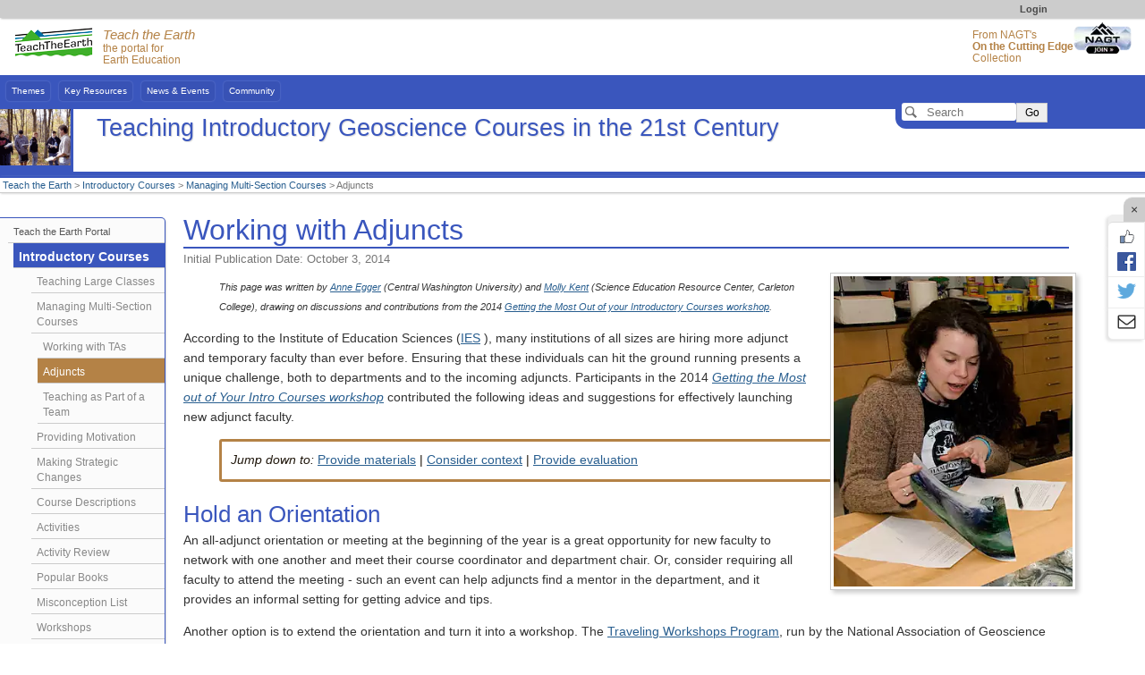

--- FILE ---
content_type: text/html; charset=UTF-8
request_url: https://serc.carleton.edu/NAGTWorkshops/intro/adjuncts.html
body_size: 22278
content:
<!--[if lt IE 7 ]> <html lang="en" class="ie6"> <![endif]-->
<!--[if IE 7 ]>    <html lang="en" class="ie7"> <![endif]-->
<!--[if IE 8 ]>    <html lang="en" class="ie8"> <![endif]-->
<!--[if IE 9 ]>    <html lang="en" class="ie9"> <![endif]-->
<!--[if (gt IE 9)|!(IE)]><!-->
<!DOCTYPE html>
<html lang="en">
<!--<![endif]-->
<head>
<meta http-equiv="x-ua-compatible" content="IE=Edge"/> <title>Working with Adjuncts</title> 
<meta http-equiv="Content-Type" content="text/html; charset=utf-8"><script type="text/javascript">(window.NREUM||(NREUM={})).init={ajax:{deny_list:["bam.nr-data.net"]},feature_flags:["soft_nav"]};(window.NREUM||(NREUM={})).loader_config={licenseKey:"268ac6ae9b",applicationID:"4850779",browserID:"5652808"};;/*! For license information please see nr-loader-rum-1.308.0.min.js.LICENSE.txt */
(()=>{var e,t,r={163:(e,t,r)=>{"use strict";r.d(t,{j:()=>E});var n=r(384),i=r(1741);var a=r(2555);r(860).K7.genericEvents;const s="experimental.resources",o="register",c=e=>{if(!e||"string"!=typeof e)return!1;try{document.createDocumentFragment().querySelector(e)}catch{return!1}return!0};var d=r(2614),u=r(944),l=r(8122);const f="[data-nr-mask]",g=e=>(0,l.a)(e,(()=>{const e={feature_flags:[],experimental:{allow_registered_children:!1,resources:!1},mask_selector:"*",block_selector:"[data-nr-block]",mask_input_options:{color:!1,date:!1,"datetime-local":!1,email:!1,month:!1,number:!1,range:!1,search:!1,tel:!1,text:!1,time:!1,url:!1,week:!1,textarea:!1,select:!1,password:!0}};return{ajax:{deny_list:void 0,block_internal:!0,enabled:!0,autoStart:!0},api:{get allow_registered_children(){return e.feature_flags.includes(o)||e.experimental.allow_registered_children},set allow_registered_children(t){e.experimental.allow_registered_children=t},duplicate_registered_data:!1},browser_consent_mode:{enabled:!1},distributed_tracing:{enabled:void 0,exclude_newrelic_header:void 0,cors_use_newrelic_header:void 0,cors_use_tracecontext_headers:void 0,allowed_origins:void 0},get feature_flags(){return e.feature_flags},set feature_flags(t){e.feature_flags=t},generic_events:{enabled:!0,autoStart:!0},harvest:{interval:30},jserrors:{enabled:!0,autoStart:!0},logging:{enabled:!0,autoStart:!0},metrics:{enabled:!0,autoStart:!0},obfuscate:void 0,page_action:{enabled:!0},page_view_event:{enabled:!0,autoStart:!0},page_view_timing:{enabled:!0,autoStart:!0},performance:{capture_marks:!1,capture_measures:!1,capture_detail:!0,resources:{get enabled(){return e.feature_flags.includes(s)||e.experimental.resources},set enabled(t){e.experimental.resources=t},asset_types:[],first_party_domains:[],ignore_newrelic:!0}},privacy:{cookies_enabled:!0},proxy:{assets:void 0,beacon:void 0},session:{expiresMs:d.wk,inactiveMs:d.BB},session_replay:{autoStart:!0,enabled:!1,preload:!1,sampling_rate:10,error_sampling_rate:100,collect_fonts:!1,inline_images:!1,fix_stylesheets:!0,mask_all_inputs:!0,get mask_text_selector(){return e.mask_selector},set mask_text_selector(t){c(t)?e.mask_selector="".concat(t,",").concat(f):""===t||null===t?e.mask_selector=f:(0,u.R)(5,t)},get block_class(){return"nr-block"},get ignore_class(){return"nr-ignore"},get mask_text_class(){return"nr-mask"},get block_selector(){return e.block_selector},set block_selector(t){c(t)?e.block_selector+=",".concat(t):""!==t&&(0,u.R)(6,t)},get mask_input_options(){return e.mask_input_options},set mask_input_options(t){t&&"object"==typeof t?e.mask_input_options={...t,password:!0}:(0,u.R)(7,t)}},session_trace:{enabled:!0,autoStart:!0},soft_navigations:{enabled:!0,autoStart:!0},spa:{enabled:!0,autoStart:!0},ssl:void 0,user_actions:{enabled:!0,elementAttributes:["id","className","tagName","type"]}}})());var p=r(6154),m=r(9324);let h=0;const v={buildEnv:m.F3,distMethod:m.Xs,version:m.xv,originTime:p.WN},b={consented:!1},y={appMetadata:{},get consented(){return this.session?.state?.consent||b.consented},set consented(e){b.consented=e},customTransaction:void 0,denyList:void 0,disabled:!1,harvester:void 0,isolatedBacklog:!1,isRecording:!1,loaderType:void 0,maxBytes:3e4,obfuscator:void 0,onerror:void 0,ptid:void 0,releaseIds:{},session:void 0,timeKeeper:void 0,registeredEntities:[],jsAttributesMetadata:{bytes:0},get harvestCount(){return++h}},_=e=>{const t=(0,l.a)(e,y),r=Object.keys(v).reduce((e,t)=>(e[t]={value:v[t],writable:!1,configurable:!0,enumerable:!0},e),{});return Object.defineProperties(t,r)};var w=r(5701);const x=e=>{const t=e.startsWith("http");e+="/",r.p=t?e:"https://"+e};var R=r(7836),k=r(3241);const A={accountID:void 0,trustKey:void 0,agentID:void 0,licenseKey:void 0,applicationID:void 0,xpid:void 0},S=e=>(0,l.a)(e,A),T=new Set;function E(e,t={},r,s){let{init:o,info:c,loader_config:d,runtime:u={},exposed:l=!0}=t;if(!c){const e=(0,n.pV)();o=e.init,c=e.info,d=e.loader_config}e.init=g(o||{}),e.loader_config=S(d||{}),c.jsAttributes??={},p.bv&&(c.jsAttributes.isWorker=!0),e.info=(0,a.D)(c);const f=e.init,m=[c.beacon,c.errorBeacon];T.has(e.agentIdentifier)||(f.proxy.assets&&(x(f.proxy.assets),m.push(f.proxy.assets)),f.proxy.beacon&&m.push(f.proxy.beacon),e.beacons=[...m],function(e){const t=(0,n.pV)();Object.getOwnPropertyNames(i.W.prototype).forEach(r=>{const n=i.W.prototype[r];if("function"!=typeof n||"constructor"===n)return;let a=t[r];e[r]&&!1!==e.exposed&&"micro-agent"!==e.runtime?.loaderType&&(t[r]=(...t)=>{const n=e[r](...t);return a?a(...t):n})})}(e),(0,n.US)("activatedFeatures",w.B)),u.denyList=[...f.ajax.deny_list||[],...f.ajax.block_internal?m:[]],u.ptid=e.agentIdentifier,u.loaderType=r,e.runtime=_(u),T.has(e.agentIdentifier)||(e.ee=R.ee.get(e.agentIdentifier),e.exposed=l,(0,k.W)({agentIdentifier:e.agentIdentifier,drained:!!w.B?.[e.agentIdentifier],type:"lifecycle",name:"initialize",feature:void 0,data:e.config})),T.add(e.agentIdentifier)}},384:(e,t,r)=>{"use strict";r.d(t,{NT:()=>s,US:()=>u,Zm:()=>o,bQ:()=>d,dV:()=>c,pV:()=>l});var n=r(6154),i=r(1863),a=r(1910);const s={beacon:"bam.nr-data.net",errorBeacon:"bam.nr-data.net"};function o(){return n.gm.NREUM||(n.gm.NREUM={}),void 0===n.gm.newrelic&&(n.gm.newrelic=n.gm.NREUM),n.gm.NREUM}function c(){let e=o();return e.o||(e.o={ST:n.gm.setTimeout,SI:n.gm.setImmediate||n.gm.setInterval,CT:n.gm.clearTimeout,XHR:n.gm.XMLHttpRequest,REQ:n.gm.Request,EV:n.gm.Event,PR:n.gm.Promise,MO:n.gm.MutationObserver,FETCH:n.gm.fetch,WS:n.gm.WebSocket},(0,a.i)(...Object.values(e.o))),e}function d(e,t){let r=o();r.initializedAgents??={},t.initializedAt={ms:(0,i.t)(),date:new Date},r.initializedAgents[e]=t}function u(e,t){o()[e]=t}function l(){return function(){let e=o();const t=e.info||{};e.info={beacon:s.beacon,errorBeacon:s.errorBeacon,...t}}(),function(){let e=o();const t=e.init||{};e.init={...t}}(),c(),function(){let e=o();const t=e.loader_config||{};e.loader_config={...t}}(),o()}},782:(e,t,r)=>{"use strict";r.d(t,{T:()=>n});const n=r(860).K7.pageViewTiming},860:(e,t,r)=>{"use strict";r.d(t,{$J:()=>u,K7:()=>c,P3:()=>d,XX:()=>i,Yy:()=>o,df:()=>a,qY:()=>n,v4:()=>s});const n="events",i="jserrors",a="browser/blobs",s="rum",o="browser/logs",c={ajax:"ajax",genericEvents:"generic_events",jserrors:i,logging:"logging",metrics:"metrics",pageAction:"page_action",pageViewEvent:"page_view_event",pageViewTiming:"page_view_timing",sessionReplay:"session_replay",sessionTrace:"session_trace",softNav:"soft_navigations",spa:"spa"},d={[c.pageViewEvent]:1,[c.pageViewTiming]:2,[c.metrics]:3,[c.jserrors]:4,[c.spa]:5,[c.ajax]:6,[c.sessionTrace]:7,[c.softNav]:8,[c.sessionReplay]:9,[c.logging]:10,[c.genericEvents]:11},u={[c.pageViewEvent]:s,[c.pageViewTiming]:n,[c.ajax]:n,[c.spa]:n,[c.softNav]:n,[c.metrics]:i,[c.jserrors]:i,[c.sessionTrace]:a,[c.sessionReplay]:a,[c.logging]:o,[c.genericEvents]:"ins"}},944:(e,t,r)=>{"use strict";r.d(t,{R:()=>i});var n=r(3241);function i(e,t){"function"==typeof console.debug&&(console.debug("New Relic Warning: https://github.com/newrelic/newrelic-browser-agent/blob/main/docs/warning-codes.md#".concat(e),t),(0,n.W)({agentIdentifier:null,drained:null,type:"data",name:"warn",feature:"warn",data:{code:e,secondary:t}}))}},1687:(e,t,r)=>{"use strict";r.d(t,{Ak:()=>d,Ze:()=>f,x3:()=>u});var n=r(3241),i=r(7836),a=r(3606),s=r(860),o=r(2646);const c={};function d(e,t){const r={staged:!1,priority:s.P3[t]||0};l(e),c[e].get(t)||c[e].set(t,r)}function u(e,t){e&&c[e]&&(c[e].get(t)&&c[e].delete(t),p(e,t,!1),c[e].size&&g(e))}function l(e){if(!e)throw new Error("agentIdentifier required");c[e]||(c[e]=new Map)}function f(e="",t="feature",r=!1){if(l(e),!e||!c[e].get(t)||r)return p(e,t);c[e].get(t).staged=!0,g(e)}function g(e){const t=Array.from(c[e]);t.every(([e,t])=>t.staged)&&(t.sort((e,t)=>e[1].priority-t[1].priority),t.forEach(([t])=>{c[e].delete(t),p(e,t)}))}function p(e,t,r=!0){const s=e?i.ee.get(e):i.ee,c=a.i.handlers;if(!s.aborted&&s.backlog&&c){if((0,n.W)({agentIdentifier:e,type:"lifecycle",name:"drain",feature:t}),r){const e=s.backlog[t],r=c[t];if(r){for(let t=0;e&&t<e.length;++t)m(e[t],r);Object.entries(r).forEach(([e,t])=>{Object.values(t||{}).forEach(t=>{t[0]?.on&&t[0]?.context()instanceof o.y&&t[0].on(e,t[1])})})}}s.isolatedBacklog||delete c[t],s.backlog[t]=null,s.emit("drain-"+t,[])}}function m(e,t){var r=e[1];Object.values(t[r]||{}).forEach(t=>{var r=e[0];if(t[0]===r){var n=t[1],i=e[3],a=e[2];n.apply(i,a)}})}},1738:(e,t,r)=>{"use strict";r.d(t,{U:()=>g,Y:()=>f});var n=r(3241),i=r(9908),a=r(1863),s=r(944),o=r(5701),c=r(3969),d=r(8362),u=r(860),l=r(4261);function f(e,t,r,a){const f=a||r;!f||f[e]&&f[e]!==d.d.prototype[e]||(f[e]=function(){(0,i.p)(c.xV,["API/"+e+"/called"],void 0,u.K7.metrics,r.ee),(0,n.W)({agentIdentifier:r.agentIdentifier,drained:!!o.B?.[r.agentIdentifier],type:"data",name:"api",feature:l.Pl+e,data:{}});try{return t.apply(this,arguments)}catch(e){(0,s.R)(23,e)}})}function g(e,t,r,n,s){const o=e.info;null===r?delete o.jsAttributes[t]:o.jsAttributes[t]=r,(s||null===r)&&(0,i.p)(l.Pl+n,[(0,a.t)(),t,r],void 0,"session",e.ee)}},1741:(e,t,r)=>{"use strict";r.d(t,{W:()=>a});var n=r(944),i=r(4261);class a{#e(e,...t){if(this[e]!==a.prototype[e])return this[e](...t);(0,n.R)(35,e)}addPageAction(e,t){return this.#e(i.hG,e,t)}register(e){return this.#e(i.eY,e)}recordCustomEvent(e,t){return this.#e(i.fF,e,t)}setPageViewName(e,t){return this.#e(i.Fw,e,t)}setCustomAttribute(e,t,r){return this.#e(i.cD,e,t,r)}noticeError(e,t){return this.#e(i.o5,e,t)}setUserId(e,t=!1){return this.#e(i.Dl,e,t)}setApplicationVersion(e){return this.#e(i.nb,e)}setErrorHandler(e){return this.#e(i.bt,e)}addRelease(e,t){return this.#e(i.k6,e,t)}log(e,t){return this.#e(i.$9,e,t)}start(){return this.#e(i.d3)}finished(e){return this.#e(i.BL,e)}recordReplay(){return this.#e(i.CH)}pauseReplay(){return this.#e(i.Tb)}addToTrace(e){return this.#e(i.U2,e)}setCurrentRouteName(e){return this.#e(i.PA,e)}interaction(e){return this.#e(i.dT,e)}wrapLogger(e,t,r){return this.#e(i.Wb,e,t,r)}measure(e,t){return this.#e(i.V1,e,t)}consent(e){return this.#e(i.Pv,e)}}},1863:(e,t,r)=>{"use strict";function n(){return Math.floor(performance.now())}r.d(t,{t:()=>n})},1910:(e,t,r)=>{"use strict";r.d(t,{i:()=>a});var n=r(944);const i=new Map;function a(...e){return e.every(e=>{if(i.has(e))return i.get(e);const t="function"==typeof e?e.toString():"",r=t.includes("[native code]"),a=t.includes("nrWrapper");return r||a||(0,n.R)(64,e?.name||t),i.set(e,r),r})}},2555:(e,t,r)=>{"use strict";r.d(t,{D:()=>o,f:()=>s});var n=r(384),i=r(8122);const a={beacon:n.NT.beacon,errorBeacon:n.NT.errorBeacon,licenseKey:void 0,applicationID:void 0,sa:void 0,queueTime:void 0,applicationTime:void 0,ttGuid:void 0,user:void 0,account:void 0,product:void 0,extra:void 0,jsAttributes:{},userAttributes:void 0,atts:void 0,transactionName:void 0,tNamePlain:void 0};function s(e){try{return!!e.licenseKey&&!!e.errorBeacon&&!!e.applicationID}catch(e){return!1}}const o=e=>(0,i.a)(e,a)},2614:(e,t,r)=>{"use strict";r.d(t,{BB:()=>s,H3:()=>n,g:()=>d,iL:()=>c,tS:()=>o,uh:()=>i,wk:()=>a});const n="NRBA",i="SESSION",a=144e5,s=18e5,o={STARTED:"session-started",PAUSE:"session-pause",RESET:"session-reset",RESUME:"session-resume",UPDATE:"session-update"},c={SAME_TAB:"same-tab",CROSS_TAB:"cross-tab"},d={OFF:0,FULL:1,ERROR:2}},2646:(e,t,r)=>{"use strict";r.d(t,{y:()=>n});class n{constructor(e){this.contextId=e}}},2843:(e,t,r)=>{"use strict";r.d(t,{G:()=>a,u:()=>i});var n=r(3878);function i(e,t=!1,r,i){(0,n.DD)("visibilitychange",function(){if(t)return void("hidden"===document.visibilityState&&e());e(document.visibilityState)},r,i)}function a(e,t,r){(0,n.sp)("pagehide",e,t,r)}},3241:(e,t,r)=>{"use strict";r.d(t,{W:()=>a});var n=r(6154);const i="newrelic";function a(e={}){try{n.gm.dispatchEvent(new CustomEvent(i,{detail:e}))}catch(e){}}},3606:(e,t,r)=>{"use strict";r.d(t,{i:()=>a});var n=r(9908);a.on=s;var i=a.handlers={};function a(e,t,r,a){s(a||n.d,i,e,t,r)}function s(e,t,r,i,a){a||(a="feature"),e||(e=n.d);var s=t[a]=t[a]||{};(s[r]=s[r]||[]).push([e,i])}},3878:(e,t,r)=>{"use strict";function n(e,t){return{capture:e,passive:!1,signal:t}}function i(e,t,r=!1,i){window.addEventListener(e,t,n(r,i))}function a(e,t,r=!1,i){document.addEventListener(e,t,n(r,i))}r.d(t,{DD:()=>a,jT:()=>n,sp:()=>i})},3969:(e,t,r)=>{"use strict";r.d(t,{TZ:()=>n,XG:()=>o,rs:()=>i,xV:()=>s,z_:()=>a});const n=r(860).K7.metrics,i="sm",a="cm",s="storeSupportabilityMetrics",o="storeEventMetrics"},4234:(e,t,r)=>{"use strict";r.d(t,{W:()=>a});var n=r(7836),i=r(1687);class a{constructor(e,t){this.agentIdentifier=e,this.ee=n.ee.get(e),this.featureName=t,this.blocked=!1}deregisterDrain(){(0,i.x3)(this.agentIdentifier,this.featureName)}}},4261:(e,t,r)=>{"use strict";r.d(t,{$9:()=>d,BL:()=>o,CH:()=>g,Dl:()=>_,Fw:()=>y,PA:()=>h,Pl:()=>n,Pv:()=>k,Tb:()=>l,U2:()=>a,V1:()=>R,Wb:()=>x,bt:()=>b,cD:()=>v,d3:()=>w,dT:()=>c,eY:()=>p,fF:()=>f,hG:()=>i,k6:()=>s,nb:()=>m,o5:()=>u});const n="api-",i="addPageAction",a="addToTrace",s="addRelease",o="finished",c="interaction",d="log",u="noticeError",l="pauseReplay",f="recordCustomEvent",g="recordReplay",p="register",m="setApplicationVersion",h="setCurrentRouteName",v="setCustomAttribute",b="setErrorHandler",y="setPageViewName",_="setUserId",w="start",x="wrapLogger",R="measure",k="consent"},5289:(e,t,r)=>{"use strict";r.d(t,{GG:()=>s,Qr:()=>c,sB:()=>o});var n=r(3878),i=r(6389);function a(){return"undefined"==typeof document||"complete"===document.readyState}function s(e,t){if(a())return e();const r=(0,i.J)(e),s=setInterval(()=>{a()&&(clearInterval(s),r())},500);(0,n.sp)("load",r,t)}function o(e){if(a())return e();(0,n.DD)("DOMContentLoaded",e)}function c(e){if(a())return e();(0,n.sp)("popstate",e)}},5607:(e,t,r)=>{"use strict";r.d(t,{W:()=>n});const n=(0,r(9566).bz)()},5701:(e,t,r)=>{"use strict";r.d(t,{B:()=>a,t:()=>s});var n=r(3241);const i=new Set,a={};function s(e,t){const r=t.agentIdentifier;a[r]??={},e&&"object"==typeof e&&(i.has(r)||(t.ee.emit("rumresp",[e]),a[r]=e,i.add(r),(0,n.W)({agentIdentifier:r,loaded:!0,drained:!0,type:"lifecycle",name:"load",feature:void 0,data:e})))}},6154:(e,t,r)=>{"use strict";r.d(t,{OF:()=>c,RI:()=>i,WN:()=>u,bv:()=>a,eN:()=>l,gm:()=>s,mw:()=>o,sb:()=>d});var n=r(1863);const i="undefined"!=typeof window&&!!window.document,a="undefined"!=typeof WorkerGlobalScope&&("undefined"!=typeof self&&self instanceof WorkerGlobalScope&&self.navigator instanceof WorkerNavigator||"undefined"!=typeof globalThis&&globalThis instanceof WorkerGlobalScope&&globalThis.navigator instanceof WorkerNavigator),s=i?window:"undefined"!=typeof WorkerGlobalScope&&("undefined"!=typeof self&&self instanceof WorkerGlobalScope&&self||"undefined"!=typeof globalThis&&globalThis instanceof WorkerGlobalScope&&globalThis),o=Boolean("hidden"===s?.document?.visibilityState),c=/iPad|iPhone|iPod/.test(s.navigator?.userAgent),d=c&&"undefined"==typeof SharedWorker,u=((()=>{const e=s.navigator?.userAgent?.match(/Firefox[/\s](\d+\.\d+)/);Array.isArray(e)&&e.length>=2&&e[1]})(),Date.now()-(0,n.t)()),l=()=>"undefined"!=typeof PerformanceNavigationTiming&&s?.performance?.getEntriesByType("navigation")?.[0]?.responseStart},6389:(e,t,r)=>{"use strict";function n(e,t=500,r={}){const n=r?.leading||!1;let i;return(...r)=>{n&&void 0===i&&(e.apply(this,r),i=setTimeout(()=>{i=clearTimeout(i)},t)),n||(clearTimeout(i),i=setTimeout(()=>{e.apply(this,r)},t))}}function i(e){let t=!1;return(...r)=>{t||(t=!0,e.apply(this,r))}}r.d(t,{J:()=>i,s:()=>n})},6630:(e,t,r)=>{"use strict";r.d(t,{T:()=>n});const n=r(860).K7.pageViewEvent},7699:(e,t,r)=>{"use strict";r.d(t,{It:()=>a,KC:()=>o,No:()=>i,qh:()=>s});var n=r(860);const i=16e3,a=1e6,s="SESSION_ERROR",o={[n.K7.logging]:!0,[n.K7.genericEvents]:!1,[n.K7.jserrors]:!1,[n.K7.ajax]:!1}},7836:(e,t,r)=>{"use strict";r.d(t,{P:()=>o,ee:()=>c});var n=r(384),i=r(8990),a=r(2646),s=r(5607);const o="nr@context:".concat(s.W),c=function e(t,r){var n={},s={},u={},l=!1;try{l=16===r.length&&d.initializedAgents?.[r]?.runtime.isolatedBacklog}catch(e){}var f={on:p,addEventListener:p,removeEventListener:function(e,t){var r=n[e];if(!r)return;for(var i=0;i<r.length;i++)r[i]===t&&r.splice(i,1)},emit:function(e,r,n,i,a){!1!==a&&(a=!0);if(c.aborted&&!i)return;t&&a&&t.emit(e,r,n);var o=g(n);m(e).forEach(e=>{e.apply(o,r)});var d=v()[s[e]];d&&d.push([f,e,r,o]);return o},get:h,listeners:m,context:g,buffer:function(e,t){const r=v();if(t=t||"feature",f.aborted)return;Object.entries(e||{}).forEach(([e,n])=>{s[n]=t,t in r||(r[t]=[])})},abort:function(){f._aborted=!0,Object.keys(f.backlog).forEach(e=>{delete f.backlog[e]})},isBuffering:function(e){return!!v()[s[e]]},debugId:r,backlog:l?{}:t&&"object"==typeof t.backlog?t.backlog:{},isolatedBacklog:l};return Object.defineProperty(f,"aborted",{get:()=>{let e=f._aborted||!1;return e||(t&&(e=t.aborted),e)}}),f;function g(e){return e&&e instanceof a.y?e:e?(0,i.I)(e,o,()=>new a.y(o)):new a.y(o)}function p(e,t){n[e]=m(e).concat(t)}function m(e){return n[e]||[]}function h(t){return u[t]=u[t]||e(f,t)}function v(){return f.backlog}}(void 0,"globalEE"),d=(0,n.Zm)();d.ee||(d.ee=c)},8122:(e,t,r)=>{"use strict";r.d(t,{a:()=>i});var n=r(944);function i(e,t){try{if(!e||"object"!=typeof e)return(0,n.R)(3);if(!t||"object"!=typeof t)return(0,n.R)(4);const r=Object.create(Object.getPrototypeOf(t),Object.getOwnPropertyDescriptors(t)),a=0===Object.keys(r).length?e:r;for(let s in a)if(void 0!==e[s])try{if(null===e[s]){r[s]=null;continue}Array.isArray(e[s])&&Array.isArray(t[s])?r[s]=Array.from(new Set([...e[s],...t[s]])):"object"==typeof e[s]&&"object"==typeof t[s]?r[s]=i(e[s],t[s]):r[s]=e[s]}catch(e){r[s]||(0,n.R)(1,e)}return r}catch(e){(0,n.R)(2,e)}}},8362:(e,t,r)=>{"use strict";r.d(t,{d:()=>a});var n=r(9566),i=r(1741);class a extends i.W{agentIdentifier=(0,n.LA)(16)}},8374:(e,t,r)=>{r.nc=(()=>{try{return document?.currentScript?.nonce}catch(e){}return""})()},8990:(e,t,r)=>{"use strict";r.d(t,{I:()=>i});var n=Object.prototype.hasOwnProperty;function i(e,t,r){if(n.call(e,t))return e[t];var i=r();if(Object.defineProperty&&Object.keys)try{return Object.defineProperty(e,t,{value:i,writable:!0,enumerable:!1}),i}catch(e){}return e[t]=i,i}},9324:(e,t,r)=>{"use strict";r.d(t,{F3:()=>i,Xs:()=>a,xv:()=>n});const n="1.308.0",i="PROD",a="CDN"},9566:(e,t,r)=>{"use strict";r.d(t,{LA:()=>o,bz:()=>s});var n=r(6154);const i="xxxxxxxx-xxxx-4xxx-yxxx-xxxxxxxxxxxx";function a(e,t){return e?15&e[t]:16*Math.random()|0}function s(){const e=n.gm?.crypto||n.gm?.msCrypto;let t,r=0;return e&&e.getRandomValues&&(t=e.getRandomValues(new Uint8Array(30))),i.split("").map(e=>"x"===e?a(t,r++).toString(16):"y"===e?(3&a()|8).toString(16):e).join("")}function o(e){const t=n.gm?.crypto||n.gm?.msCrypto;let r,i=0;t&&t.getRandomValues&&(r=t.getRandomValues(new Uint8Array(e)));const s=[];for(var o=0;o<e;o++)s.push(a(r,i++).toString(16));return s.join("")}},9908:(e,t,r)=>{"use strict";r.d(t,{d:()=>n,p:()=>i});var n=r(7836).ee.get("handle");function i(e,t,r,i,a){a?(a.buffer([e],i),a.emit(e,t,r)):(n.buffer([e],i),n.emit(e,t,r))}}},n={};function i(e){var t=n[e];if(void 0!==t)return t.exports;var a=n[e]={exports:{}};return r[e](a,a.exports,i),a.exports}i.m=r,i.d=(e,t)=>{for(var r in t)i.o(t,r)&&!i.o(e,r)&&Object.defineProperty(e,r,{enumerable:!0,get:t[r]})},i.f={},i.e=e=>Promise.all(Object.keys(i.f).reduce((t,r)=>(i.f[r](e,t),t),[])),i.u=e=>"nr-rum-1.308.0.min.js",i.o=(e,t)=>Object.prototype.hasOwnProperty.call(e,t),e={},t="NRBA-1.308.0.PROD:",i.l=(r,n,a,s)=>{if(e[r])e[r].push(n);else{var o,c;if(void 0!==a)for(var d=document.getElementsByTagName("script"),u=0;u<d.length;u++){var l=d[u];if(l.getAttribute("src")==r||l.getAttribute("data-webpack")==t+a){o=l;break}}if(!o){c=!0;var f={296:"sha512-+MIMDsOcckGXa1EdWHqFNv7P+JUkd5kQwCBr3KE6uCvnsBNUrdSt4a/3/L4j4TxtnaMNjHpza2/erNQbpacJQA=="};(o=document.createElement("script")).charset="utf-8",i.nc&&o.setAttribute("nonce",i.nc),o.setAttribute("data-webpack",t+a),o.src=r,0!==o.src.indexOf(window.location.origin+"/")&&(o.crossOrigin="anonymous"),f[s]&&(o.integrity=f[s])}e[r]=[n];var g=(t,n)=>{o.onerror=o.onload=null,clearTimeout(p);var i=e[r];if(delete e[r],o.parentNode&&o.parentNode.removeChild(o),i&&i.forEach(e=>e(n)),t)return t(n)},p=setTimeout(g.bind(null,void 0,{type:"timeout",target:o}),12e4);o.onerror=g.bind(null,o.onerror),o.onload=g.bind(null,o.onload),c&&document.head.appendChild(o)}},i.r=e=>{"undefined"!=typeof Symbol&&Symbol.toStringTag&&Object.defineProperty(e,Symbol.toStringTag,{value:"Module"}),Object.defineProperty(e,"__esModule",{value:!0})},i.p="https://js-agent.newrelic.com/",(()=>{var e={374:0,840:0};i.f.j=(t,r)=>{var n=i.o(e,t)?e[t]:void 0;if(0!==n)if(n)r.push(n[2]);else{var a=new Promise((r,i)=>n=e[t]=[r,i]);r.push(n[2]=a);var s=i.p+i.u(t),o=new Error;i.l(s,r=>{if(i.o(e,t)&&(0!==(n=e[t])&&(e[t]=void 0),n)){var a=r&&("load"===r.type?"missing":r.type),s=r&&r.target&&r.target.src;o.message="Loading chunk "+t+" failed: ("+a+": "+s+")",o.name="ChunkLoadError",o.type=a,o.request=s,n[1](o)}},"chunk-"+t,t)}};var t=(t,r)=>{var n,a,[s,o,c]=r,d=0;if(s.some(t=>0!==e[t])){for(n in o)i.o(o,n)&&(i.m[n]=o[n]);if(c)c(i)}for(t&&t(r);d<s.length;d++)a=s[d],i.o(e,a)&&e[a]&&e[a][0](),e[a]=0},r=self["webpackChunk:NRBA-1.308.0.PROD"]=self["webpackChunk:NRBA-1.308.0.PROD"]||[];r.forEach(t.bind(null,0)),r.push=t.bind(null,r.push.bind(r))})(),(()=>{"use strict";i(8374);var e=i(8362),t=i(860);const r=Object.values(t.K7);var n=i(163);var a=i(9908),s=i(1863),o=i(4261),c=i(1738);var d=i(1687),u=i(4234),l=i(5289),f=i(6154),g=i(944),p=i(384);const m=e=>f.RI&&!0===e?.privacy.cookies_enabled;function h(e){return!!(0,p.dV)().o.MO&&m(e)&&!0===e?.session_trace.enabled}var v=i(6389),b=i(7699);class y extends u.W{constructor(e,t){super(e.agentIdentifier,t),this.agentRef=e,this.abortHandler=void 0,this.featAggregate=void 0,this.loadedSuccessfully=void 0,this.onAggregateImported=new Promise(e=>{this.loadedSuccessfully=e}),this.deferred=Promise.resolve(),!1===e.init[this.featureName].autoStart?this.deferred=new Promise((t,r)=>{this.ee.on("manual-start-all",(0,v.J)(()=>{(0,d.Ak)(e.agentIdentifier,this.featureName),t()}))}):(0,d.Ak)(e.agentIdentifier,t)}importAggregator(e,t,r={}){if(this.featAggregate)return;const n=async()=>{let n;await this.deferred;try{if(m(e.init)){const{setupAgentSession:t}=await i.e(296).then(i.bind(i,3305));n=t(e)}}catch(e){(0,g.R)(20,e),this.ee.emit("internal-error",[e]),(0,a.p)(b.qh,[e],void 0,this.featureName,this.ee)}try{if(!this.#t(this.featureName,n,e.init))return(0,d.Ze)(this.agentIdentifier,this.featureName),void this.loadedSuccessfully(!1);const{Aggregate:i}=await t();this.featAggregate=new i(e,r),e.runtime.harvester.initializedAggregates.push(this.featAggregate),this.loadedSuccessfully(!0)}catch(e){(0,g.R)(34,e),this.abortHandler?.(),(0,d.Ze)(this.agentIdentifier,this.featureName,!0),this.loadedSuccessfully(!1),this.ee&&this.ee.abort()}};f.RI?(0,l.GG)(()=>n(),!0):n()}#t(e,r,n){if(this.blocked)return!1;switch(e){case t.K7.sessionReplay:return h(n)&&!!r;case t.K7.sessionTrace:return!!r;default:return!0}}}var _=i(6630),w=i(2614),x=i(3241);class R extends y{static featureName=_.T;constructor(e){var t;super(e,_.T),this.setupInspectionEvents(e.agentIdentifier),t=e,(0,c.Y)(o.Fw,function(e,r){"string"==typeof e&&("/"!==e.charAt(0)&&(e="/"+e),t.runtime.customTransaction=(r||"http://custom.transaction")+e,(0,a.p)(o.Pl+o.Fw,[(0,s.t)()],void 0,void 0,t.ee))},t),this.importAggregator(e,()=>i.e(296).then(i.bind(i,3943)))}setupInspectionEvents(e){const t=(t,r)=>{t&&(0,x.W)({agentIdentifier:e,timeStamp:t.timeStamp,loaded:"complete"===t.target.readyState,type:"window",name:r,data:t.target.location+""})};(0,l.sB)(e=>{t(e,"DOMContentLoaded")}),(0,l.GG)(e=>{t(e,"load")}),(0,l.Qr)(e=>{t(e,"navigate")}),this.ee.on(w.tS.UPDATE,(t,r)=>{(0,x.W)({agentIdentifier:e,type:"lifecycle",name:"session",data:r})})}}class k extends e.d{constructor(e){var t;(super(),f.gm)?(this.features={},(0,p.bQ)(this.agentIdentifier,this),this.desiredFeatures=new Set(e.features||[]),this.desiredFeatures.add(R),(0,n.j)(this,e,e.loaderType||"agent"),t=this,(0,c.Y)(o.cD,function(e,r,n=!1){if("string"==typeof e){if(["string","number","boolean"].includes(typeof r)||null===r)return(0,c.U)(t,e,r,o.cD,n);(0,g.R)(40,typeof r)}else(0,g.R)(39,typeof e)},t),function(e){(0,c.Y)(o.Dl,function(t,r=!1){if("string"!=typeof t&&null!==t)return void(0,g.R)(41,typeof t);const n=e.info.jsAttributes["enduser.id"];r&&null!=n&&n!==t?(0,a.p)(o.Pl+"setUserIdAndResetSession",[t],void 0,"session",e.ee):(0,c.U)(e,"enduser.id",t,o.Dl,!0)},e)}(this),function(e){(0,c.Y)(o.nb,function(t){if("string"==typeof t||null===t)return(0,c.U)(e,"application.version",t,o.nb,!1);(0,g.R)(42,typeof t)},e)}(this),function(e){(0,c.Y)(o.d3,function(){e.ee.emit("manual-start-all")},e)}(this),function(e){(0,c.Y)(o.Pv,function(t=!0){if("boolean"==typeof t){if((0,a.p)(o.Pl+o.Pv,[t],void 0,"session",e.ee),e.runtime.consented=t,t){const t=e.features.page_view_event;t.onAggregateImported.then(e=>{const r=t.featAggregate;e&&!r.sentRum&&r.sendRum()})}}else(0,g.R)(65,typeof t)},e)}(this),this.run()):(0,g.R)(21)}get config(){return{info:this.info,init:this.init,loader_config:this.loader_config,runtime:this.runtime}}get api(){return this}run(){try{const e=function(e){const t={};return r.forEach(r=>{t[r]=!!e[r]?.enabled}),t}(this.init),n=[...this.desiredFeatures];n.sort((e,r)=>t.P3[e.featureName]-t.P3[r.featureName]),n.forEach(r=>{if(!e[r.featureName]&&r.featureName!==t.K7.pageViewEvent)return;if(r.featureName===t.K7.spa)return void(0,g.R)(67);const n=function(e){switch(e){case t.K7.ajax:return[t.K7.jserrors];case t.K7.sessionTrace:return[t.K7.ajax,t.K7.pageViewEvent];case t.K7.sessionReplay:return[t.K7.sessionTrace];case t.K7.pageViewTiming:return[t.K7.pageViewEvent];default:return[]}}(r.featureName).filter(e=>!(e in this.features));n.length>0&&(0,g.R)(36,{targetFeature:r.featureName,missingDependencies:n}),this.features[r.featureName]=new r(this)})}catch(e){(0,g.R)(22,e);for(const e in this.features)this.features[e].abortHandler?.();const t=(0,p.Zm)();delete t.initializedAgents[this.agentIdentifier]?.features,delete this.sharedAggregator;return t.ee.get(this.agentIdentifier).abort(),!1}}}var A=i(2843),S=i(782);class T extends y{static featureName=S.T;constructor(e){super(e,S.T),f.RI&&((0,A.u)(()=>(0,a.p)("docHidden",[(0,s.t)()],void 0,S.T,this.ee),!0),(0,A.G)(()=>(0,a.p)("winPagehide",[(0,s.t)()],void 0,S.T,this.ee)),this.importAggregator(e,()=>i.e(296).then(i.bind(i,2117))))}}var E=i(3969);class I extends y{static featureName=E.TZ;constructor(e){super(e,E.TZ),f.RI&&document.addEventListener("securitypolicyviolation",e=>{(0,a.p)(E.xV,["Generic/CSPViolation/Detected"],void 0,this.featureName,this.ee)}),this.importAggregator(e,()=>i.e(296).then(i.bind(i,9623)))}}new k({features:[R,T,I],loaderType:"lite"})})()})();</script> <LINK REL='SHORTCUT ICON' HREF='/favicon.ico'><meta name="sercmodulelist" content="7 3628 754 end">
<meta name="sercmodulename" content="Introductory Courses">
<meta name="sercmodulepeers" content="">
<meta name="longtitle" content="Working with Adjuncts">
<meta name="shorttitle" content="Adjuncts">
<meta name="sercvocabs" content="455:1 end 
61:1 end
674:1 end ">
<meta name="vocab_page_for" content="">
<meta name="serckeywords" content="">
<meta name="sercvocabkeywords" content="Teach the Earth,  Page,  Content Page,  ">
<meta name="keywords" content=" Teach the Earth,  Page,  Content Page,  ">
<meta name="ai_keywords" content="teaching adjuncts, working with adjuncts, adjunct faculty, managing adjuncts, supporting adjuncts, adjunct orientation, adjunct handbook, course materials for adjuncts, evaluating adjuncts, adjunct teaching">
<meta name="page_id" content="91813">
<meta name="ai_short_summary" content="ai_short_summary_used">
<meta name="description" content="The webpage is a pedagogical resource offering strategies for integrating adjunct faculty into introductory geoscience courses, covering orientation, course materials, contextual alignment, and evaluation, developed by the On the Cutting Edge program.">
<meta name="long_description" content="The webpage is a pedagogical resource offering strategies for integrating adjunct faculty into introductory geoscience courses, covering orientation, course materials, contextual alignment, and evaluation, developed by the On the Cutting Edge program.">
<meta name="datemodified" content="20240228">
<meta name="datemodifiedminutes" content="1711">
<meta name="datecreated" content="20141003">
<meta name="datecreatedminutes" content="1149">
<meta name="datecreated_solr_dt" content="2014-10-03T16:49:39Z">
<meta name="news_date_expires" content="2030121">
<meta name="news_date_stale" content="2030121">
<meta name="datepublished" content="20141003">
<meta name="datepublishedminutes" content="1149">
<meta name="serctype" content="page live natural_home">
<meta name="boost" content="1 1">
<meta name="page_type_boost" content="2">
<meta name="quality_boost" content="0">
<meta name="popularity_boost" content="3">
<meta name="thumburl" content="https://cdn.serc.carleton.edu/images/sp/library/jigsaws/students_jigsaw_groups_5.webp_crops/2933d6044b014eebd7a00c6388f4a46d_80.webp">
<meta name="thumbwidth" content="80">
<meta name="thumbheight" content="60">
<meta name="thumbid" content="14519">
<meta name="sercviewprivs" content=" public ">
<meta name="sercsearchablefiles" content="">
<meta name="sort_string" content="">
<meta property="og:title" content="Adjuncts">
<meta property="og:site_name" content="Introductory Courses">
<meta property="og:description" content="The webpage is a pedagogical resource offering strategies for integrating adjunct faculty into introductory geoscience courses, covering orientation, course materials, contextual alignment, and evaluation, developed by the On the Cutting Edge program.">
<meta property="og:locale" content="en_US">
<meta property="og:type" content="website">
<meta property="og:url" content="https://serc.carleton.edu/NAGTWorkshops/intro/adjuncts.html">
<meta property="og:updated_time" content="2024-02-28T17:11:56-0600">
<meta property="fb:app_id" content="357747647995292">
<meta property="og:image" content="https://cdn.serc.carleton.edu/images/sp/library/jigsaws/students_jigsaw_groups_5.webp_crops/e750d776ed10005c85ec537c8a369ef9.webp">

<meta name="viewport" content="width=device-width, initial-scale=1" />

<link rel='stylesheet' type='text/css' media='screen' href='//cdn.serc.carleton.edu/compiledstyles/cutting_edge_intro_geo_chrome.v1760474789.css'>
<link rel='stylesheet' type='text/css' media='print' href='//cdn.serc.carleton.edu/styles/print.v1763565875.css'>
	<script type='text/javascript' src='/scripts/js-cookie/src/js.cookie.v1731709179.js'></script>
	<script type='text/javascript' src='/scripts/modernizr.custom.10-18-11.v1731709179.js'></script>	<script type='text/javascript' defer src='/scripts/local/base_vanilla.v1763565875.js'></script>
	<script type='text/javascript' src='/scripts/jquery/1.12.4/jquery.min.js'></script>
	<script type='text/javascript' src='/scripts/local/serc_constants.v1763565875.js'></script>
	<script type='text/javascript' defer src='/scripts/local/web_socket_functions.v1763565875.js'></script>
		<script type='text/javascript' src='/scripts/jquery.bxslider/jquery.bxslider.min.v1731709179.js'></script>
		<link rel='stylesheet' type='text/css' media='all' href='/scripts/jquery.bxslider/jquery.bxslider.v1731709179.css'>
	<script type='text/javascript' src='/scripts/local/search.js'></script>
	<script type='text/javascript' src='/scripts/doubletaptogo.min.v1731709179.js'></script>
	<script>
	(function(i,s,o,g,r,a,m){i['GoogleAnalyticsObject']=r;i[r]=i[r]||function(){
	(i[r].q=i[r].q||[]).push(arguments)},i[r].l=1*new Date();a=s.createElement(o),
	m=s.getElementsByTagName(o)[0];a.async=1;a.src=g;m.parentNode.insertBefore(a,m)
	})(window,document,'script','//www.google-analytics.com/analytics.js','ga');
	
	ga('create', 'UA-355624-1', 'auto');
	ga('send', 'pageview');
	</script><!-- Global site tag (gtag.js) - Google Analytics -->
<script async src='https://www.googletagmanager.com/gtag/js?id=G-F9CF6JM8MS'></script>
<script>
  window.dataLayer = window.dataLayer || [];
  function gtag(){dataLayer.push(arguments);}
  gtag('js', new Date());

  gtag('config', 'G-F9CF6JM8MS');
</script>
		 <link rel='stylesheet' type='text/css' href='/scripts/tooltipster/css/tooltipster.bundle.min.v1731709179.css'>
		<link rel='stylesheet' type='text/css' href='/scripts/tooltipster/css/plugins/tooltipster/sideTip/themes/tooltipster-sideTip-light.min.v1731709179.css'>

		<script type='text/javascript' src='/scripts/tooltipster/js/tooltipster.bundle.v1731709179.js'></script>
		<script> 
        $(document).ready(function() {
            $(".tooltipster").tooltipster({
		
		functionInit: function(instance, helper){
			var $origin = $(helper.origin),
			    dataOptions = $origin.attr("data-tooltipster");
			    //if the origin is a link disable it--the link is just a fall
			    //back for non-js browsers
			    $origin.find("a").each(function(){
				$(this).click(function(event){
					event.preventDefault();
				}
				);
			    });
		
			if(dataOptions){
					
			    dataOptions = JSON.parse(dataOptions);
		
			    $.each(dataOptions, function(name, option){
				instance.option(name, option);
			    });
			}
		},
	    
		
		functionReady: function(instance, helper){
			//allow for an explicit close button in the tooltip content: anything with class ttclose
			var thetip = helper.tooltip;
			$(".ttclose", thetip).click(function(){
				instance.close();
			});
				
		}
	    
		});
        });
    </script>
		
	<script type='text/javascript' src='/scripts/local/chrome_specific/default.v1731709179.js'></script>
 
	<script type="text/javascript"> 
		window.addEventListener('DOMContentLoaded', (event) => {
        	let class_name_list_string = "nagt_not_member not_logged_in ";
        	let class_name_array = class_name_list_string.split(" ");
        	class_name_array.map(function (element) {
       			if(element != ""){
                  document.body.classList.add(element.trim()); 
       			}
        	});
		});</script>
</head> <body  class='claro' > 
<div id="skip"><a href="#content">Skip to Main Content</a><a href="#nav">Skip to Navigation</a></div> 
	<div id='serc-account-bar'>
		<div id='serc-account-link'>
			<div id='account-menu'><a id='accountMenuTitle' href='https://serc.carleton.edu/account/loginout.php?return_url=https://serc.carleton.edu/NAGTWorkshops/intro/adjuncts.html'>Login</a></div>
		</div>
		<div id='serc-quick-links'>
			<a class='ajax-toggle' targetid='serc-quick-links' autotoggle='true' data-silent-load='true' href='/admin/ajax/ajax_handler.php?action=serc_quick_links&url=https://serc.carleton.edu/NAGTWorkshops/intro/adjuncts.html'></a>
		</div>
	</div><header id='header'><div id='nagttopbar'>
<div class='leftlogo'>
<a href='https://serc.carleton.edu/teachearth/index.html'><img src='https://cdn.serc.carleton.edu/images/teachearth/new_tte_logo_very.v6.webp' width='100' height='50' alt='New TTE Logo very Small' crossorigin='anonymous'></a> 
<p><a href='https://serc.carleton.edu/teachearth/index.html' ><em>Teach the Earth</em><br /> the portal for <br />Earth Education</a></p>
</div>



<div class='rightlogo'><p><a href='https://serc.carleton.edu/NAGTWorkshops/about/index.html' > From NAGT&#039;s <br /><strong>On the Cutting Edge</strong> <br />Collection</a></p><a href='https://nagt.org/nagt/membership/index.html'><img src='https://cdn.serc.carleton.edu/images/NAGTWorkshops/nagt_join_small.webp' width='65' height='35' alt='NAGT Join small ' crossorigin='anonymous' class='floatingright'></a> 
</div>
</div>
<div id='ttetopbar'>
<div id='ttetopbar-menu'>
<div class='drop-menu-block'>
<ul>
<li><div class='ttetopbar-menu-title theme-list'><a href='javascript:void(0)' >Themes</a></div>

<ul>
<li><strong>Course Topics</strong></li>
<li><a href='/teachearth/themes/3' >Atmospheric Science</a></li>
<li><a href='/teachearth/themes/77' >Biogeoscience</a></li>
<li><a href='/teachearth/themes/74' >Ecology</a></li>
<li><a href='/teachearth/themes/4' >Environmental Geology</a></li>
<li><a href='/teachearth/themes/75' >Environmental Science</a></li>
<li><a href='/teachearth/themes/5' >Geochemistry</a></li>
<li><a href='/teachearth/themes/6' >Geodesy</a></li>
<li><a href='/teachearth/themes/7' >Geomorphology</a></li>
<li><a href='/teachearth/themes/8' >Geophysics</a></li>
<li><a href='/teachearth/themes/9' >GIS/Remote Sensing</a></li>
<li><a href='/teachearth/themes/10' >Hydrology/Hydrogeology</a></li>
<li><a href='/teachearth/themes/11' >Mineralogy</a></li>
<li><a href='/teachearth/themes/12' >Oceanography</a></li>
<li><a href='/teachearth/themes/13' >Paleontology</a></li>
<li><a href='/teachearth/themes/14' >Petrology</a></li>
<li><a href='/teachearth/themes/15' >Planetary Science</a></li>
<li><a href='/teachearth/themes/16' >Sedimentary Geology</a></li>
<li><a href='/teachearth/themes/17' >Soil</a></li>
<li><a href='/teachearth/themes/18' >Structural Geology</a></li>


<li><br />
<strong>Incorporating Societal Issues</strong>
</li>
<li><a href='/teachearth/themes/21' >Climate Change</a></li>
<li><a href='/teachearth/themes/22' >Complex Systems</a></li>
<li><a href='/teachearth/themes/23' >Energy</a></li>
<li><a href='/teachearth/themes/73' >Ethics and Environmental Justice</a></li>
<li><a href='/teachearth/themes/24' >Geology and Health</a></li>
<li><a href='/teachearth/themes/25' >Hazards</a></li>
<li><a href='/teachearth/themes/26' >Public Policy</a></li>
<li><a href='/teachearth/themes/27' >Sustainability</a></li>

<li><br />
<strong>Strengthening Your Department</strong></li>
<li><a href='/teachearth/themes/29' >Career Development</a></li>
<li><a href='/teachearth/themes/30' >Diversity</a></li>
<li><a href='/teachearth/themes/31' >Strengthening Departments</a></li>
<li><a href='/teachearth/themes/32' >Student Recruitment</a></li>
<li><a href='/teachearth/themes/33' >Teacher Preparation</a></li>

<li><br />
<strong>Teaching Topics</strong>

</li>
<li><a href='/teachearth/themes/72' >Biocomplexity</a></li>
<li><a href='/teachearth/themes/35' >Deep Earth</a></li>
<li><a href='/teachearth/themes/36' >Early Earth</a></li>
<li><a href='/teachearth/themes/37' >Earthquakes</a></li>
<li><a href='/teachearth/themes/38' >Hydraulic Fracturing</a></li>
<li><a href='/teachearth/themes/39' >Minerals</a></li>
<li><a href='/teachearth/themes/40' >Plate Tectonics</a></li>
<li><a href='/teachearth/themes/41' >Rock Cycle</a></li>
<li><a href='/teachearth/themes/42' >Tsunami</a></li>
<li><a href='/teachearth/themes/43' >Volcanoes</a></li>
<li><a href='/teachearth/themes/44' >Water</a></li>
<li><a href='/teachearth/themes/45' >Weather</a></li>

<li><br />
<strong>Teaching Environments</strong>
</li>
<li><a href='/teachearth/themes/48' >Intro Geoscience</a></li>
<li><a href='/teachearth/themes/49' >K12</a></li>
<li><a href='/teachearth/themes/61' >Online Teaching</a></li>
<li><a href='/teachearth/themes/67' >Teaching in the Field</a></li>
<li><a href='/teachearth/themes/47' >Two-Year Colleges</a></li>
<li><a href='/teachearth/themes/50' >Urban Students</a></li>

<li><br />
<strong>Enhancing your Teaching</strong>
</li>
<li><a href='/teachearth/themes/52' >Affective Domain</a></li>
<li><a href='/teachearth/themes/53' >Assessment</a></li>
<li><a href='/teachearth/themes/54' >Course Design</a></li>
<li><a href='/teachearth/themes/55' >Data, Simulations, Models</a></li>
<li><a href='/teachearth/themes/56' >Geophotography</a></li>
<li><a href='/teachearth/themes/57' >Google Earth</a></li>
<li><a href='/teachearth/themes/58' >Metacognition</a></li>
<li><a href='/teachearth/themes/59' >NGSS</a></li>
<li><a href='/teachearth/themes/60' >Online Games</a></li>
<li><a href='/teachearth/themes/62' >Problem Solving</a></li>
<li><a href='/teachearth/themes/63' >Quantitative Skills</a></li>
<li><a href='/teachearth/themes/64' >Rates and Time</a></li>
<li><a href='/teachearth/themes/65' >Service Learning</a></li>
<li><a href='/teachearth/themes/66' >Spatial Thinking</a></li>
<li><a href='/teachearth/themes/68' >Teaching Methods</a></li>
<li><a href='/teachearth/themes/69' >Teaching with Video</a></li>
<li><a href='/teachearth/themes/70' >Undergrad Research</a></li>
<li><a href='/teachearth/themes/71' >Visualization</a></li>

</ul>

</li>
<li><div class='ttetopbar-menu-title'><a href='javascript:void(0)' >Key Resources</a></div>
<ul>
<li><a href='/teachearth/themes/78' >Teaching Materials</a></li>
<li><a href='/teachearth/events.html' >Workshops</a></li>
<li><a href='/teachearth/themes/48' >Intro Geo</a></li>
<li><a href='/teachearth/themes/29' >Career Development</a></li>
<li><a href='/teachearth/themes/30' >Diversity</a></li>
<li><a href='/teachearth/themes/49' >K12</a></li>
<li><a href='/teachearth/themes/47' >Two Year Colleges</a></li>
<li><a href='/teachearth/themes/31' >Departments</a></li>


</ul>
</li>
<li><div class='ttetopbar-menu-title'><a href='javascript:void(0)' >News &amp; Events</a></div>
<ul>
<li><a href='/teachearth/news.html' >News</a></li>
<li><a href='/teachearth/events.html' >Workshops and Webinars</a></li>
</ul>
</li>
<li><div class='ttetopbar-menu-title'><a href='/teachearth/community.html' >Community</a></div>

</li>
</ul>
</div>
</div></div>
<div id='nagttopbar-title'><img src='https://cdn.serc.carleton.edu/images/NAGTWorkshops/intro/intro_logo.gif' width='117' height='105' alt='Intro Geology' crossorigin='anonymous' class='floating'><h1>Teaching Introductory Geoscience Courses in the 21st Century <br /><div id='subtitle'></div></h1></div><div id='searchbox'>
<form role="search" method="get" action="/teachearth/search.html" class="searchbox"  onmouseover="document.getElementById('radio555').style.display ='inline-block'" onfocus="document.getElementById('radio555').style.display ='inline-block'"
 onmouseout="document.getElementById('radio555').style.display ='none'" onblur="document.getElementById('radio555').style.display ='none'">
	<div class="search-group">
	<div class="search-bar-wrapper">
		<div class="search-input "  >
			<input type="text" placeholder="Search" name="search_text" value=""
				aria-label="Search" autocomplete="off" autocapitalize="off" spellcheck="false"  onfocus="document.getElementById('radio555').style.display ='inline-block'" >
		</div>
		<div class="search-action">
			<button type="submit">Go</button>
		</div>
	</div>		
		<br class='clearboth' >
		<div class='radio-template' style='display:none;' id='radio555'><div class='search-radio-buttons' >
			What would you like to search?<br /><label><input type='radio' name='endpoint' value='/teachearth/search.html' data-dictionary-url='/search-api/dictionary/188.json' checked='checked'> Entire Teach the Earth Portal</label>
<br/><br />
<label><input type='radio' name='endpoint' value='/teachearth/activities.html' data-dictionary-url='/search-api/dictionary/2594.json' > Activities</label>
<br/><label><input type='radio' name='endpoint' value='/NAGTWorkshops/exemplary.html' data-dictionary-url='/search-api/dictionary/.json' > Exemplary Activities</label>
<br/><label><input type='radio' name='endpoint' value='/teachearth/search.html?q1=sercvocabs__74%3A4' data-dictionary-url='/search-api/dictionary/188.json' > Course Descriptions and Syllabi</label>
<br/><label><input type='radio' name='endpoint' value='/serc/site_guides/search_people.html#peoplesearch' data-dictionary-url='/search-api/dictionary/.json' > People</label>
<br/>	
		</div></div>
		<div class='search-nav' style='display:none;'>
			<select name='' class='hidden-select' style="display:none;">
				<option value='/teachearth/search.html' data-dictionary-url='/search-api/dictionary/188.json'>Entire Teach the Earth Portal</option>
<option value='/teachearth/activities.html' data-dictionary-url='/search-api/dictionary/2594.json'>Activities</option>
<option value='/NAGTWorkshops/exemplary.html' data-dictionary-url='/search-api/dictionary/.json'>Exemplary Activities</option>
<option value='/teachearth/search.html?q1=sercvocabs__74%3A4' data-dictionary-url='/search-api/dictionary/188.json'>Course Descriptions and Syllabi</option>
<option value='/serc/site_guides/search_people.html#peoplesearch' data-dictionary-url='/search-api/dictionary/.json'>People</option>

			</select>
		</div>

	</div>
</form>
</div>
<script type="text/javascript">
window.fbAsyncInit = function() {
	FB.init({
		appId      : '357747647995292',
		xfbml      : false,
		version    : 'v2.4'
	});
};
(function(d, s, id){
	var js, fjs = d.getElementsByTagName(s)[0];
	if (d.getElementById(id)) {return;}
	js = d.createElement(s); js.id = id;
	js.src = "//connect.facebook.net/en_US/sdk.js";
	fjs.parentNode.insertBefore(js, fjs);
}(document, 'script', 'facebook-jssdk'));
</script>
<div id="sharetool" class="sharetool align-vertical icon-only" aria-label="tools" role="group" shorturl="https://serc.carleton.edu/91813">
	<div id="sharetool_open" title="open sharing tools"><span class="icon icon-share"></span></div>
	<ul id="sharetool_button_list">
		<li id="sharetool_closer">
			<div id="sharetool_mover" title="move the sharing tools">&#8942;&#8942;&#8942;</div>
			<div id="sharetool_close" title="close sharing tools">×</div>
		</li>
		<li class="sharetool_buttons"><a href="https://www.facebook.com/dialog/like.php?appId=357747647995292&display=popup&ref=responsive&href=https%3A%2F%2Fserc.carleton.edu%2F91813&redirect_uri=https%3A%2F%2Fserc.carleton.edu%2F91813" id="sharetool_LIKE" target="_blank" rel="noopener" title="Like this page on Facebook"><span class="icon icon-fb-like"></span><span class="text">Like</span></a></li>
		<li class="sharetool_buttons"><a href="https://www.facebook.com/dialog/share?appId=357747647995292&display=popup&ref=responsive&href=https%3A%2F%2Fserc.carleton.edu%2F91813&redirect_uri=https%3A%2F%2Fserc.carleton.edu%2F91813" id="sharetool_SHARE" target="_blank" rel="noopener" title="Share this page on Facebook"><span class="icon icon-fb-share"></span><span class="text">Share</span></a></li>
		<li class="sharetool_buttons"><a href="https://twitter.com/intent/tweet?url=https%3A%2F%2Fserc.carleton.edu%2F91813&text=Adjuncts&hashtags=SERCcarleton%2CCuttingEdge" id="sharetool_TWEET" target="_blank" rel="noopener" title="Tweet this page"><span class="icon icon-twitter"></span><span class="text">Tweet</span></a></li>
		<li class="sharetool_buttons"><a href="mailto:?subject=Adjuncts&body=Adjuncts%3A%0D%0Ahttps%3A%2F%2Fserc.carleton.edu%2F91813" id="sharetool_EMAIL" title="Mail this page to a friend"><span class="icon icon-mail"></span><span class="text">Email</span></a></li>
	</ul>
</div></header>
<nav id='crumbs' aria-label='Breadcrumb'><a href='/teachearth/index.html' class='piwik_serc-crumblink'>Teach the Earth</a> > <a href='/NAGTWorkshops/intro/index.html'>Introductory Courses</a> &gt; <a href='/NAGTWorkshops/intro/multisection.html'>Managing Multi-Section Courses</a> &gt; <span aria-current='page'>Adjuncts</span></nav>
<div id='serc-contentwrapper'><!-- serc-content-start --><main id="content" class="serc-content"><a name="content"></a><div class='publicationhistory'>Initial Publication Date: October 3, 2014 </div><div class='serc-editable' id='contentId1961112'><h1>Working with Adjuncts</h1>

	<div id='image-14519' class='quarterimage rightfloat image-right-margin modal-display small'>
		
		<img class='main-image shadow border ' src="https://cdn.serc.carleton.edu/images/sp/library/jigsaws/students_jigsaw_groups_5.webp" alt="students in jigsaw groups 5" crossorigin="anonymous" data-h='405' data-w='312' data-full='https://cdn.serc.carleton.edu/images/sp/library/jigsaws/students_jigsaw_groups_5.webp'>
		
		<div id='modal-14519'>
			<div class='underlay'></div>
			<div class='contents' style='height: 405px; width: 312px;'>
				<div class='modal-exit'><span class='exit-click'>&times;</span> </div>
			</div>
		</div>
		<!--[if lte IE 7]><style type='text/css'>div[id^='image-'] {position:static}div[id^='image-'] div.hover{position:static}</style><![endif]-->
		
	</div>
<blockquote>
<p><em><span class="mediumsmall">This page was written by <a href='/person/1856.html' >Anne Egger</a> (Central Washington University) and <a href='https://serc.carleton.edu/person/19766.html' >Molly Kent</a> (Science Education Resource Center, Carleton College), drawing on discussions and contributions from the 2014 <a href='https://serc.carleton.edu/NAGTWorkshops/intro/virtual2014/index.html' >Getting the Most Out of your Introductory Courses workshop</a>.</span></em></p>
</blockquote>
<p>According to the Institute of Education Sciences (<a  href='http://ies.ed.gov/'>IES</a> ), many institutions of all sizes are hiring more adjunct and temporary faculty than ever before. Ensuring that these individuals can hit the ground running presents a unique challenge, both to departments and to the incoming adjuncts. Participants in the 2014 <a href='/NAGTWorkshops/intro/virtual2014/index.html' ><em>Getting the Most out of Your Intro Courses workshop</em></a> contributed the following ideas and suggestions for effectively launching new adjunct faculty.</p>

<div class='pullquote context'><em>Jump down to:</em> <a href='#materials' >Provide materials</a> | <a href='#course' >Consider context</a> | <a href='#eval' >Provide evaluation</a></div>
<h2>Hold an Orientation</h2>
<p>An all-adjunct orientation or meeting at the beginning of the year is a great opportunity for new faculty to network with one another and meet their course coordinator and department chair. Or, consider requiring all faculty to attend the meeting - such an event can help adjuncts find a mentor in the department, and it provides an informal setting for getting advice and tips.</p>
<p>Another option is to extend the orientation and turn it into a workshop. The <a href='/nagt/profdev/traveling.html' >Traveling Workshops Program</a>, run by the National Association of Geoscience Teachers (NAGT), can be tailored to address a number of topics at the course or department level.</p>
<p><span id='handbook' class='inpageanchortarget'></span></p>
<h2>Develop an <em>Adjunct&#039;s Handbook</em></h2>
<p>A handbook that compiles institutional and departmental expectations is an invaluable tool for faculty who are trying to get oriented in a new position. Consider including:</p>
<ul>
<li>formal policies at the institution and department levels</li>
<li>instructions for the Learning Management System and other online tools</li>
<li>contact information for the HR office</li>
<li>any other offices that would be useful</li>
<li>informal advice</li>
<li>ideas for getting involved in the local community</li>
</ul>
<p><span id='materials' class='inpageanchortarget'></span></p>
<h2>Provide Course Materials</h2>
<p>While providing a syllabus seems obvious, there are other factors to consider. If the syllabus is already set and must be taught as-is, it may be helpful to provide teaching notes, past exams, activity materials, lab materials and tips for success. If the syllabus is simply a guideline and can be adjusted, consider providing multiple examples of how other faculty have taught the course in the past. Whatever the case, the more information and support you can provide, the more successful your adjunct will be.</p>
<p>In addition to providing documents and files, consider giving adjuncts the opportunity to swap lectures with another faculty member, especially if they are teaching outside their area of expertise. Trading lectures gives all faculty involved a chance to teach their specialty and exposes students to multiple viewpoints. It can also strengthen the department by creating a sense of community.
	<div id='image-48873' class='narrowimage rightfloat image-right-margin modal-display small'>
		
		<img class='main-image shadow border ' src="https://cdn.serc.carleton.edu/images/NAGTWorkshops/intro/geology_lab_456.webp" alt="Geology lab" crossorigin="anonymous" data-h='768' data-w='1024' data-full='https://cdn.serc.carleton.edu/images/NAGTWorkshops/intro/geology_lab.webp'>
		
		<div id='modal-48873'>
			<div class='underlay'></div>
			<div class='contents' style='height: 768px; width: 1024px;'>
				<div class='modal-exit'><span class='exit-click'>&times;</span> </div>
			</div>
		</div>
		<!--[if lte IE 7]><style type='text/css'>div[id^='image-'] {position:static}div[id^='image-'] div.hover{position:static}</style><![endif]-->
		
	</div></p>
<p><span id='course' class='inpageanchortarget'></span></p>
<h2>Consider Course Context</h2>
<p>If a department has upper-level courses, its introductory-level courses are likely to be more structured and aimed at launching students into the Geology major. In such a department, it is vital to include adjuncts in any coordinating discussions and plans across course sections. Remember, adjuncts will not be familiar with the institution&#039;s jargon, and may even appreciate an in-person tour of classrooms and laboratories.</p>
<p>If your program does not have upper-level classes, consider giving your adjuncts more freedom over their course content and structure. Increased ownership of a course can lead to increased investment and improved curriculum. The same advice applies to adjuncts who have been hired long-term, or who will be teaching the same course more than once.</p>
<p><span id='eval' class='inpageanchortarget'></span></p>
<h2>Provide Evaluation Opportunities</h2>
<p>Evaluation by students is a very common practice, but evaluation by other faculty is sometimes overlooked. Provide adjuncts with opportunities to observe other faculty, and return the favor by observing them. This could be as simple as having another faculty member sit in and give verbal feedback, or it could be formalized with a rubric and a written report; either way, combining constructive student and faculty feedback is an effective way to help new and adjunct faculty improve their teaching.</p>
<p></p> </div>
<div id='nextprev'> <br><p class='nextprev'><a  name='prev' href='/NAGTWorkshops/intro/ta_reward.html'>&#171; Previous Page</a>&nbsp;&nbsp;&nbsp;&nbsp;&nbsp;<a  name='next' href='/NAGTWorkshops/intro/team_teach.html'> Next Page &#187;</a></p> </div>
 
</main><!-- serc-content-end --> <div id='serc-sidebar'><nav id='nav' aria-label='Main'>  
 

<!-- fullnav menu start --><ul><li class='navelement ttenavlink'><a class='piwik_serc-navlink' href='https://serc.carleton.edu/teachearth/index.html'>Teach the Earth Portal</a></li>
	<li class='fullnavelement'><span class='topnavelement'><a href='/NAGTWorkshops/intro/index.html'>Introductory Courses</a></span>

	<li>

<div id='localnav'>
	<div id='localnav-editable'><a name='nav' style='display: none'></a>
<ul>
	 </li>
	<li class='navelement '><a href='/NAGTWorkshops/intro/large_classes.html' >Teaching Large Classes</a> </li>
	<li class='navelement '><a href='/NAGTWorkshops/intro/multisection.html' >Managing Multi-Section Courses</a> </li>
		<li class='navsubelement '><a href='/NAGTWorkshops/intro/ta_training.html' >Working with TAs</a> </li>
		<li class='navsubelement '><a href='/NAGTWorkshops/intro/adjuncts.html'  class='currentlocation'>Adjuncts</a> </li>
		<li class='navsubelement '><a href='/NAGTWorkshops/intro/team_teach.html' >Teaching as Part of a Team</a> </li>
	<li class='navelement '><a href='/NAGTWorkshops/intro/motivation.html' >Providing Motivation</a> </li>
	<li class='navelement '><a href='/NAGTWorkshops/intro/strategic_change.html' >Making Strategic Changes</a> </li>
	<li class='navelement '><a href='/NAGTWorkshops/intro/browse_courses.html' >Course Descriptions</a> </li>
	<li class='navelement '><a href='/NAGTWorkshops/intro/browse_activities.html' >Activities</a> </li>
	<li class='navelement '><a href='/NAGTWorkshops/intro/reviews.html' >Activity Review</a> </li>
	<li class='navelement '><a href='/NAGTWorkshops/intro/bookshelf.html' >Popular Books</a> </li>
	<li class='navelement '><a href='/NAGTWorkshops/intro/misconception_list.html' >Misconception List</a> </li>
	<li class='navelement '><a href='/NAGTWorkshops/intro/workshops.html' >Workshops</a> </li>
	<li class='navelement '><a href='/NAGTWorkshops/intro/contribute_mate.html' >Contribute Materials</a> </li>
	<li class='navelement '><a href='/NAGTWorkshops/intro/discussions.html' >Discussions</a> </li>
</ul>
	</div>
</div>

	</li>
</ul>

<!-- fullnav menu end -->


 </nav></div></div><div id='related-links-block'><a class='ajax-toggle' targetid='related-links-block' autotoggle='true' data-emit-event='recommendations_ready' href='/admin/ajax/ajax_handler.php?action=recommendations_get&element_type=module&element_id=7&url_key=https%3A%2F%2Fserc.carleton.edu%2FNAGTWorkshops%2Fintro%2Fadjuncts.html'></a></div>
<div id='wib-block'><a class='ajax-toggle' targetid='wib-block' autotoggle='true' data-silent-load='true'  href='/admin/ajax/ajax_handler.php?action=get_wib_html_block&current_url=https://serc.carleton.edu/NAGTWorkshops/intro/adjuncts.html'></a></div>  <footer id="footer"> <div class='newsbox'>
<a href='/details/images/132407.html'><img src='https://cdn.serc.carleton.edu/images/teachearth/calendar_icon.webp' width='50' height='44' alt='Calendar Icon' crossorigin='anonymous' class='floating'></a> 

<h2>News, Events, Workshops and Webinars from Teach the Earth <span class='tooltipster' data-tooltipster='{"animation":"fade", "theme":"tooltipster-light", "trigger":"click", "interactive":"true", "side":"right", "maxWidth":"400"}' data-tooltip-content='#tooltiptarget714254' >
	<div class='titlelink'>Learn More »</div></h2></span><div style='display:none;'><div id='tooltiptarget714254'><a aria-label='close'></a><img alt='' class='ttclose' src='/images/close.png'></a> Check out our 
<ul>
<li><a href='https://serc.carleton.edu/teachearth/events.html' >Schedule of Upcoming Workshops and Webinars</a>
</li>
<li><a href='https://serc.carleton.edu/teachearth/news.html' >All News Items</a>
</li>
</ul>
</div></div>
<script type='text/javascript'> 
		$(document).ready(function(){
  $('.bxslider714329').bxSlider({minSlides: 1,maxSlides: 3,slideWidth: 400,slideMargin: 20});
});</script> <div class='bxslider714329'> <div class='newsdiv searchhitnumber1'><a href='https://serc.carleton.edu/earth_rendezvous/2026/index.html'><strong class='search-hit-title'>Explore the Workshop Program and Submit Your Abstract for the Rendezvous</strong></a> <br><p>Registration and abstract submissions are now open for the <a href='https://serc.carleton.edu/earth_rendezvous/2026/index.html' >eleventh Earth Educators' Rendezvous,</a> taking place July 20-23, 2026, at the University of South Carolina in Columbia, South Carolina!</p></div><div class='newsdiv searchhitnumber2'><a href='https://serc.carleton.edu/serc/news/289478.html'><strong class='search-hit-title'>Community Opportunity: Help us update data-rich activities</strong></a> <br><p>With the Community Contribution Tool, educators can proactively safeguard and enrich teaching materials, ensuring their longevity and relevance. Take action now to preserve and enhance educational resources for the future.</p></div><div class='newsdiv searchhitnumber3'><a href='https://serc.carleton.edu/mathyouneed/geomajors/events/workshop2025/index.html'><strong class='search-hit-title'>Strengthen Quantitative Skills in Your Earth Science Course</strong></a> <br><p>Integrate more math and statistics into Earth science courses -- July 14-17, 2025 virtual workshop (1-3pm ET daily). "The Math Your Earth Science Majors Need" modules make learning quantitative skills easier. Participants receive a 400 USD stipend after completing the entire workshop. (40 USD fee)</p></div><div class='newsdiv searchhitnumber4'><a href='https://nagt.org/nagt/news/NSSME_input.html'><strong class='search-hit-title'>Provide input for the 2027 NSSME+ January 16</strong></a> <br><p>Are you a user of the NSSME+ survey data? Please join Executive Director Anne Egger on <strong>Thursday, January 16, at 2 pm PT/3 pm MT/4 pm CT/5 pm ET</strong> to provide input on the overarching survey research questions. empty</p></div><div class='newsdiv searchhitnumber5'><a href='https://serc.carleton.edu/nc-few/webinars/feb2025/index.html'><strong class='search-hit-title'>Join NC FEW Feb. 25 for a Panel on Community Science Data Talks!</strong></a> <br>Join the NC-FEW Virtual Workshop Series on February 25 to explore K-12-focused Food, Energy, and Water Community Science Data Talks. Learn how place-based, justice-centered approaches bring FEW-Nexus education to life for students and educators. </div>

    <script>
        if (window.history && window.history.replaceState) {
            window.history.replaceState(null, "", "http:\/\/serc.carleton.edu\/NAGTWorkshops\/intro\/adjuncts.html?search_mode=keyword");
        }
    </script></div>
</div>
<a href='https://serc.carleton.edu/NAGTWorkshops/about/index.html'><img src='https://cdn.serc.carleton.edu/images/NAGTWorkshops/ce_footer_logo_2014.v3.webp' width='220' height='66' alt='CE Footer Logo 2014' crossorigin='anonymous' class='floating'></a> 



<a href='https://serc.carleton.edu/serc/index.html'><img src='https://cdn.serc.carleton.edu/images/serc/serc_standard_footer_logo_2020.v3.webp' width='182' height='60' alt='SERC' crossorigin='anonymous' class='floatingright'></a> 

<a href='http://nsf.gov'><img src='https://cdn.serc.carleton.edu/images/NAGTWorkshops/geodesy/nsf_logo_66px.webp' width='66' height='66' alt='NSF_Logo_66px.PNG' crossorigin='anonymous' class='floatingright'></a> 

<a href='https://www.nagt.org'><img src='https://cdn.serc.carleton.edu/images/serc/nagt_tall.v2.webp' width='82' height='66' alt='NAGT' crossorigin='anonymous' class='floatingright'></a> 

<a href='http://sites.agu.org/'><img src='https://cdn.serc.carleton.edu/images/NAGTWorkshops/agu_100_logo.webp' width='72' height='66' alt='AGU 100 Logo' crossorigin='anonymous' class='floatingright'></a> 

<a href='http://www.geosociety.org/'><img src='https://cdn.serc.carleton.edu/images/NAGTWorkshops/gsa_stacked_logo_transparent.webp' width='71' height='79' alt='GSA Stacked Logo Transparent' crossorigin='anonymous' class='floatingright'></a> 

<a href='https://serc.carleton.edu/NAGTWorkshops/news/prize.html'><img src='https://cdn.serc.carleton.edu/images/NAGTWorkshops/spore_logo_transparent.webp' width='89' height='67' alt='SPORE Logo Transparent' crossorigin='anonymous' class='floatingright'></a> 

<div class='ce-adbox  clearfix'>
<script type='text/javascript'> 
		$(document).ready(function(){
  $('.bxslider714341').bxSlider({randomStart: true,controls: false,pager: false,minSlides: 1,maxSlides: 1});
});</script> <div class='bxslider714341'>
<div class='nagt-block'>
<div class='nagt_not_member nagt_status_lapsed nagt_status_waiting nagt_status_in_progress'>

	<div id='image-44788' class='thumbimage rightfloat image-right-margin  small'>
		<a class='link-reset' href='http://nagt.org/nagt/membership/index.html?utm_campaign=cefooter&amp;utm_medium=serc_web&amp;utm_source=cefooter' title=''>
		<img class='main-image   ' src="https://cdn.serc.carleton.edu/images/nagt/about/join_nagt.webp" alt="Join NAGT button" crossorigin="anonymous" data-h='153' data-w='270' data-full='https://cdn.serc.carleton.edu/images/nagt/about/join_nagt.webp'>
		</a>
		<div id='modal-44788'>
			<div class='underlay'></div>
			<div class='contents' style='height: 153px; width: 270px;'>
				<div class='modal-exit'><span class='exit-click'>&times;</span> </div>
			</div>
		</div>
		<!--[if lte IE 7]><style type='text/css'>div[id^='image-'] {position:static}div[id^='image-'] div.hover{position:static}</style><![endif]-->
		
	</div>


<h2>Value this site?  Help us ensure its future.</h2><p>
The <em>On the Cutting Edge</em> website and <a href='https://serc.carleton.edu/NAGTWorkshops/workshops.html' >workshop program</a> are supported by the National Association of Geoscience Teachers (NAGT). <a href='https://nagt.org/nagt/membership/index.html?utm_campaign=cefooter&amp;utm_medium=serc_web&amp;utm_source=cefooter' >Join NAGT today</a> or <a href='https://nagt.org/nagt/get_involved/donate/index.html?utm_campaign=cefooter&amp;utm_medium=serc_web&amp;utm_source=cefooter' >make a donation</a> help ensure that this site can continue to serve geoscience educators.</p>  
</div>

<div class='nagt_status_active'>

	<div id='image-44791' class='thumbimage rightfloat image-right-margin  small'>
		<a class='link-reset' href='http://nagt.org/nagt/membership/index.html?utm_campaign=cefooter&amp;utm_medium=serc_web&amp;utm_source=cefooter' title=''>
		<img class='main-image   ' src="https://cdn.serc.carleton.edu/images/nagt/about/nagt_member.webp" alt="NAGT member" crossorigin="anonymous" data-h='154' data-w='266' data-full='https://cdn.serc.carleton.edu/images/nagt/about/nagt_member.webp'>
		</a>
		<div id='modal-44791'>
			<div class='underlay'></div>
			<div class='contents' style='height: 154px; width: 266px;'>
				<div class='modal-exit'><span class='exit-click'>&times;</span> </div>
			</div>
		</div>
		<!--[if lte IE 7]><style type='text/css'>div[id^='image-'] {position:static}div[id^='image-'] div.hover{position:static}</style><![endif]-->
		
	</div>


<h2>Your NAGT membership helps make this site
possible.  Thank you!</h2><p>The <em>On the Cutting Edge</em> website and <a href='https://serc.carleton.edu/NAGTWorkshops/workshops.html' >workshop program</a> are supported by the National Association of Geoscience Teachers (NAGT).  Your membership is helping to ensure that this site can continue to serve geoscience educators.</p>
</div>

</div>

</div>
</div>

<div id='subfooter-2014'>
             <div class='col col-150'>
                 <h3>About</h3>
                 <ul>
                     <li><a href='/NAGTWorkshops/about.html' >About this Site</a></li>
                     <li><a href='/serc/accessibility.html' >Accessibility</a></li>
                     <li><a href='/serc/printer_friendly.html' >Printing</a></li>
                     <li><a href='/serc/privacy.html' >Privacy</a></li>
                     <li><a href='/serc/feedback.html' >Feedback</a></li>
                 </ul>
             </div>
 
             <div class='col col-300'>
                 <h3>Reuse</h3>
<p><a href='https://serc.carleton.edu/serc/terms_of_use.html' >Citing and Terms of Use</a></p>				 

<div class='mediumsmall'>
<p>Material on this page is offered under a 
                 <a href='https://creativecommons.org/licenses/by-nc-sa/4.0/' >Creative Commons license</a>  unless otherwise noted below.</p>
                 <p><a href='javascript:void(0);' class='toggle-display' toggleid='page_reuse_text'>Show terms of use for text on this page »</a></p>
                 <div id='page_reuse_text'><h4>Page Text</h4> A standard license applies as described above.</div>
                 <p><a href='javascript:void(0);' class='toggle-display' toggleid='media_reuse_list'>Show terms of use for media on this page »</a></p>
</div>
                 <div id='media_reuse_list'><h4>Images</h4><ul>

				<li class='border'>
					<span class='title'>
						<a href='https://cdn.serc.carleton.edu/images/sp/library/jigsaws/students_jigsaw_groups_5.webp'><img class='border' src='https://cdn.serc.carleton.edu/images/sp/library/jigsaws/students_jigsaw_groups_5_100.webp' alt="students in jigsaw groups 5"></a>
						<a class='mediumsmall' href='/details/images/14519.html'>image details</a>
					</span>
					<div class='provenance'>
						<h5>Provenance</h5>
						Dave Tewksbury
					</div>
					<div class='reuse'>
						<h5>Reuse</h5>
						This item is offered under a Creative Commons Attribution-NonCommercial-ShareAlike license <a href='http://creativecommons.org/licenses/by-nc-sa/3.0/'>http://creativecommons.org/licenses/by-nc-sa/3.0/</a> You may reuse this item for non-commercial purposes as long as you provide attribution and offer any derivative works under a similar license.
					</div>
				</li>
				<li class='border'>
					<span class='title'>
						<a href='https://cdn.serc.carleton.edu/images/NAGTWorkshops/intro/geology_lab.webp'><img class='border' src='https://cdn.serc.carleton.edu/images/NAGTWorkshops/intro/geology_lab_100.webp' alt="Geology lab"></a>
						<a class='mediumsmall' href='/details/images/48873.html'>image details</a>
					</span>
					<div class='provenance'>
						<h5>Provenance</h5>
						NCSSM (<a href='https://www.flickr.com/photos/ncssm/'>https://www.flickr.com/photos/ncssm/</a>)
					</div>
					<div class='reuse'>
						<h5>Reuse</h5>
						This item is offered under a Creative Commons Attribution-NonCommercial-ShareAlike license <a href='http://creativecommons.org/licenses/by-nc-sa/3.0/'>http://creativecommons.org/licenses/by-nc-sa/3.0/</a> You may reuse this item for non-commercial purposes as long as you provide attribution and offer any derivative works under a similar license.
					</div>
				</li></ul><h4>Files</h4><ul>
<li class='border'>None found in this page</li></ul></div>
                     <div class='small'><a href='https://serc.carleton.edu/serc/terms_of_use.html' >More information</a></div>       
             </div>
 
             <div class='col col-400'>
                 <br />
                 <br />
                 <ul>
                      <li>Initial Publication Date: October 3, 2014 </li>
                     <li>Short URL: https://serc.carleton.edu/91813<br />
                             <span class="small"><a href='/serc/quick_url.html' >What&#039;s This?</a></span>
                         
                     </li>
                 </ul>
             </div>
         </div>

 
</footer> <div id='web_socket_url' data-url='wss://websocket.serc.carleton.edu' style='visibility: hidden'> </div><div id='web_analytics_user_group' data-user-group=public data-beta-user=false   style='visibility: hidden'> </div><script>
		var r = new XMLHttpRequest();
		var current_url = window.location.href;
		current_url = encodeURIComponent(current_url);
		var ajax_url = '/admin/ajax/ajax_handler.php?action=record_wib_page_view&current_url=' + current_url;
		r.open('GET', ajax_url, true);
		r.onreadystatechange = function () {
			if (r.readyState != 4 || r.status != 200) return;
		};
		r.send();
	</script><script type="text/javascript">window.NREUM||(NREUM={});NREUM.info={"beacon":"bam.nr-data.net","licenseKey":"268ac6ae9b","applicationID":"4850779","transactionName":"YANVbUBSCEJWVRZcDVlJYktbHBBQRRkVQhUYBVhdVxwUVEZDB0YWaA5WV1ZfA0MZRgpF","queueTime":0,"applicationTime":607,"atts":"TERWGwhIG0w=","errorBeacon":"bam.nr-data.net","agent":""}</script></body>  </html>